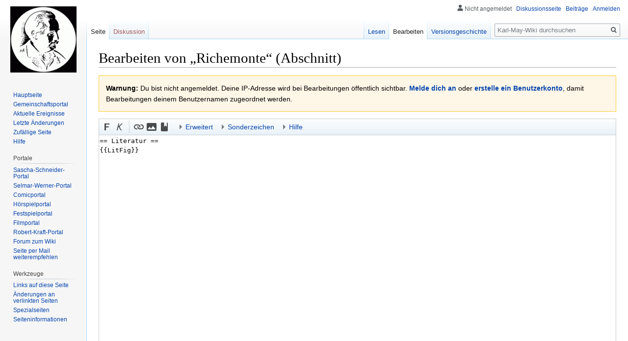

--- FILE ---
content_type: text/html; charset=UTF-8
request_url: https://karl-may-wiki.de/index.php?title=Richemonte&action=edit&section=1
body_size: 6803
content:
<!DOCTYPE html>
<html class="client-nojs" lang="de" dir="ltr">
<head>
<meta charset="UTF-8"/>
<title>Bearbeiten von „Richemonte“ (Abschnitt) – Karl-May-Wiki</title>
<script>document.documentElement.className="client-js";RLCONF={"wgCanonicalNamespace":"","wgCanonicalSpecialPageName":!1,"wgNamespaceNumber":0,"wgPageName":"Richemonte","wgTitle":"Richemonte","wgCurRevisionId":148872,"wgRevisionId":0,"wgArticleId":6628,"wgIsArticle":!1,"wgIsRedirect":!1,"wgAction":"edit","wgUserName":null,"wgUserGroups":["*"],"wgCategories":[],"wgBreakFrames":!0,"wgPageContentLanguage":"de","wgPageContentModel":"wikitext","wgSeparatorTransformTable":[",\t.",".\t,"],"wgDigitTransformTable":["",""],"wgDefaultDateFormat":"dmy","wgMonthNames":["","Januar","Februar","März","April","Mai","Juni","Juli","August","September","Oktober","November","Dezember"],"wgMonthNamesShort":["","Jan.","Feb.","Mär.","Apr.","Mai","Jun.","Jul.","Aug.","Sep.","Okt.","Nov.","Dez."],"wgRelevantPageName":"Richemonte","wgRelevantArticleId":6628,"wgRequestId":"aXh3lHaJ_Hhr21gqcYfrWAAAAE0","wgCSPNonce":!1,"wgIsProbablyEditable":!0,"wgRelevantPageIsProbablyEditable":!0,"wgRestrictionEdit":[
],"wgRestrictionMove":[],"wgEditMessage":"editingsection","wgAjaxEditStash":!0,"wgEditSubmitButtonLabelPublish":!1};RLSTATE={"site.styles":"ready","noscript":"ready","user.styles":"ready","user":"ready","user.options":"loading","user.tokens":"loading","ext.wikiEditor.styles":"ready","mediawiki.action.edit.styles":"ready","mediawiki.editfont.styles":"ready","oojs-ui-core.styles":"ready","oojs-ui.styles.indicators":"ready","mediawiki.widgets.styles":"ready","oojs-ui-core.icons":"ready","mediawiki.legacy.shared":"ready","mediawiki.legacy.commonPrint":"ready","mediawiki.skinning.interface":"ready","skins.vector.styles":"ready"};RLPAGEMODULES=["ext.wikiEditor","mediawiki.action.edit","mediawiki.action.edit.editWarning","mediawiki.action.edit.collapsibleFooter","site","mediawiki.page.startup","mediawiki.page.ready","mediawiki.searchSuggest","skins.vector.js"];</script>
<script>(RLQ=window.RLQ||[]).push(function(){mw.loader.implement("user.options@1wzrr",function($,jQuery,require,module){/*@nomin*/mw.user.options.set({"variant":"de"});
});mw.loader.implement("user.tokens@tffin",function($,jQuery,require,module){/*@nomin*/mw.user.tokens.set({"editToken":"+\\","patrolToken":"+\\","watchToken":"+\\","csrfToken":"+\\"});
});});</script>
<link rel="stylesheet" href="/load.php?lang=de&amp;modules=ext.wikiEditor.styles&amp;only=styles&amp;skin=vector"/>
<link rel="stylesheet" href="/load.php?lang=de&amp;modules=mediawiki.action.edit.styles%7Cmediawiki.editfont.styles%7Cmediawiki.legacy.commonPrint%2Cshared%7Cmediawiki.skinning.interface%7Cmediawiki.widgets.styles%7Coojs-ui-core.icons%2Cstyles%7Coojs-ui.styles.indicators%7Cskins.vector.styles&amp;only=styles&amp;skin=vector"/>
<script async="" src="/load.php?lang=de&amp;modules=startup&amp;only=scripts&amp;raw=1&amp;skin=vector"></script>
<meta name="generator" content="MediaWiki 1.34.0"/>
<meta name="robots" content="noindex,nofollow"/>
<link rel="alternate" type="application/x-wiki" title="Bearbeiten" href="/index.php?title=Richemonte&amp;action=edit"/>
<link rel="edit" title="Bearbeiten" href="/index.php?title=Richemonte&amp;action=edit"/>
<link rel="shortcut icon" href="/favicon.ico"/>
<link rel="search" type="application/opensearchdescription+xml" href="/opensearch_desc.php" title="Karl-May-Wiki (de)"/>
<link rel="EditURI" type="application/rsd+xml" href="https://www.karl-may-wiki.de/api.php?action=rsd"/>
<link rel="license" href="http://www.gnu.org/copyleft/fdl.html"/>
<link rel="alternate" type="application/atom+xml" title="Atom-Feed für „Karl-May-Wiki“" href="/index.php?title=Spezial:Letzte_%C3%84nderungen&amp;feed=atom"/>
<script src="https://www.google.com/recaptcha/api.js?hl=de" async defer></script>
<!--[if lt IE 9]><script src="/resources/lib/html5shiv/html5shiv.js"></script><![endif]-->
</head>
<body class="mediawiki ltr sitedir-ltr capitalize-all-nouns mw-hide-empty-elt ns-0 ns-subject mw-editable page-Richemonte rootpage-Richemonte skin-vector action-edit">
<div id="mw-page-base" class="noprint"></div>
<div id="mw-head-base" class="noprint"></div>
<div id="content" class="mw-body" role="main">
	<a id="top"></a>
	
	<div class="mw-indicators mw-body-content">
</div>

	<h1 id="firstHeading" class="firstHeading" lang="de">Bearbeiten von „Richemonte“ (Abschnitt)</h1>
	
	<div id="bodyContent" class="mw-body-content">
		
		<div id="contentSub"></div>
		
		
		
		<div id="jump-to-nav"></div>
		<a class="mw-jump-link" href="#mw-head">Zur Navigation springen</a>
		<a class="mw-jump-link" href="#p-search">Zur Suche springen</a>
		<div id="mw-content-text"><div id="mw-anon-edit-warning" class="warningbox">
<p><strong>Warnung:</strong> Du bist nicht angemeldet. Deine IP-Adresse wird bei Bearbeitungen öffentlich sichtbar. <strong><a rel="nofollow" class="external text" href="https://www.karl-may-wiki.de/index.php?title=Spezial:Anmelden&amp;returnto=Richemonte&amp;returntoquery=action%3Dedit%26section%3D1">Melde dich an</a></strong> oder <strong><a rel="nofollow" class="external text" href="https://www.karl-may-wiki.de/index.php?title=Spezial:Benutzerkonto_anlegen&amp;returnto=Richemonte&amp;returntoquery=action%3Dedit%26section%3D1">erstelle ein Benutzerkonto</a></strong>, damit Bearbeitungen deinem Benutzernamen zugeordnet werden.
</p>
</div><div id="wikiPreview" class="ontop" style="display: none;"><div lang="de" dir="ltr" class="mw-content-ltr"></div></div><form class="mw-editform" id="editform" name="editform" method="post" action="/index.php?title=Richemonte&amp;action=submit" enctype="multipart/form-data"><input type="hidden" value="ℳ𝒲♥𝓊𝓃𝒾𝒸ℴ𝒹ℯ" name="wpUnicodeCheck"/><div id="antispam-container" style="display: none;"><label for="wpAntispam">Spamschutzprüfung.
Hier <strong>nichts</strong> eintragen!</label><input type="text" name="wpAntispam" id="wpAntispam" value="" /></div><input type="hidden" name="editingStatsId" id="editingStatsId" value="8db42ebb42ba5a07ae49bc5051b17517" /><input type="hidden" value="1" name="wpSection"/><input type="hidden" value="20260127083012" name="wpStarttime"/><input type="hidden" value="20130430202655" name="wpEdittime"/><input type="hidden" value="148872" name="editRevId"/><input id="wpScrolltop" type="hidden" name="wpScrolltop"/><input type="hidden" value="36d6aec827a230db8897ef1971719755" name="wpAutoSummary"/><input type="hidden" value="0" name="oldid"/><input type="hidden" value="148872" name="parentRevId"/><input type="hidden" value="text/x-wiki" name="format"/><input type="hidden" value="wikitext" name="model"/><textarea tabindex="1" accesskey="," id="wpTextbox1" cols="80" rows="25" style="" class="mw-editfont-monospace" lang="de" dir="ltr" name="wpTextbox1">== Literatur ==
{{LitFig}}
</textarea><div class='editOptions'>
<div id='wpSummaryLabel' class='mw-summary oo-ui-layout oo-ui-labelElement oo-ui-fieldLayout oo-ui-fieldLayout-align-top'><div class='oo-ui-fieldLayout-body'><span class='oo-ui-fieldLayout-header'><label for='wpSummary' class='oo-ui-labelElement-label'>Zusammenfassung:</label></span><div class='oo-ui-fieldLayout-field'><div id='wpSummaryWidget' aria-disabled='false' class='oo-ui-widget oo-ui-widget-enabled oo-ui-inputWidget oo-ui-textInputWidget oo-ui-textInputWidget-type-text oo-ui-textInputWidget-php' data-ooui='{"_":"OO.ui.TextInputWidget","maxLength":500,"name":"wpSummary","value":"\/* Literatur *\/ ","inputId":"wpSummary","tabIndex":1,"title":"Gib eine kurze Zusammenfassung ein.","accessKey":"b"}'><input type='text' tabindex='1' aria-disabled='false' title='Gib eine kurze Zusammenfassung ein. [b]' accesskey='b' name='wpSummary' value='/* Literatur */ ' id='wpSummary' maxlength='500' spellcheck='true' class='oo-ui-inputWidget-input' /><span class='oo-ui-iconElement-icon oo-ui-iconElement-noIcon'></span><span class='oo-ui-indicatorElement-indicator oo-ui-indicatorElement-noIndicator'></span></div></div></div></div><div class='editCheckboxes'><div class='oo-ui-layout oo-ui-horizontalLayout'></div></div>
<div id="editpage-copywarn">
<p><b>Bitte kopiere keine Webseiten, die nicht deine eigenen sind, benutze keine urheberrechtlich geschützten Werke ohne Erlaubnis des Urhebers!</b><br />
Du gibst uns hiermit deine Zusage, dass du den Text <b>selbst verfasst</b> hast, dass der Text Allgemeingut <b>(public domain)</b> ist, oder dass der <b>Urheber</b> seine <b>Zustimmung</b> gegeben hat. Falls dieser Text bereits woanders veröffentlicht wurde, weise bitte auf der Diskussionsseite darauf hin.
<i>Bitte beachte, dass alle Karl-May-Wiki-Beiträge automatisch unter der „GNU Free Documentation License 1.2“ stehen (siehe <a href="/index.php/Karl-May-Wiki:Urheberrechte" class="mw-redirect" title="Karl-May-Wiki:Urheberrechte">Karl-May-Wiki:Urheberrechte</a> für Einzelheiten). Falls du nicht möchtest, dass deine Arbeit hier von anderen verändert und verbreitet wird, dann klicke nicht auf „Seite speichern“.</i>
</p>
</div><div class='editButtons'>
<p>Um das Wiki vor automatisiertem Bearbeitungsspam zu schützen, bitten wir dich, das folgende CAPTCHA zu lösen:
</p><div class="g-recaptcha" data-sitekey="6Lfd8lsUAAAAAEBozkFnfESPBPsUB6HygExEAdmG"></div><noscript>
  <div>
    <div style="width: 302px; height: 422px; position: relative;">
      <div style="width: 302px; height: 422px; position: absolute;">
        <iframe src="https://www.google.com/recaptcha/api/fallback?k=6Lfd8lsUAAAAAEBozkFnfESPBPsUB6HygExEAdmG&hl=de"
                frameborder="0" scrolling="no"
                style="width: 302px; height:422px; border-style: none;">
        </iframe>
      </div>
    </div>
    <div style="width: 300px; height: 60px; border-style: none;
                bottom: 12px; left: 25px; margin: 0px; padding: 0px; right: 25px;
                background: #f9f9f9; border: 1px solid #c1c1c1; border-radius: 3px;">
      <textarea id="g-recaptcha-response" name="g-recaptcha-response"
                class="g-recaptcha-response"
                style="width: 250px; height: 40px; border: 1px solid #c1c1c1;
                       margin: 10px 25px; padding: 0px; resize: none;" >
      </textarea>
    </div>
  </div>
</noscript><span id='wpSaveWidget' aria-disabled='false' class='oo-ui-widget oo-ui-widget-enabled oo-ui-inputWidget oo-ui-buttonElement oo-ui-buttonElement-framed oo-ui-labelElement oo-ui-flaggedElement-progressive oo-ui-flaggedElement-primary oo-ui-buttonInputWidget' data-ooui='{"_":"OO.ui.ButtonInputWidget","useInputTag":true,"type":"submit","name":"wpSave","inputId":"wpSave","tabIndex":3,"title":"\u00c4nderungen speichern","accessKey":"s","label":"\u00c4nderungen speichern","flags":["progressive","primary"]}'><input type='submit' tabindex='3' aria-disabled='false' title='Änderungen speichern [s]' accesskey='s' name='wpSave' id='wpSave' value='Änderungen speichern' class='oo-ui-inputWidget-input oo-ui-buttonElement-button' /></span>
<span id='wpPreviewWidget' aria-disabled='false' class='oo-ui-widget oo-ui-widget-enabled oo-ui-inputWidget oo-ui-buttonElement oo-ui-buttonElement-framed oo-ui-labelElement oo-ui-buttonInputWidget' data-ooui='{"_":"OO.ui.ButtonInputWidget","useInputTag":true,"type":"submit","name":"wpPreview","inputId":"wpPreview","tabIndex":4,"title":"Vorschau der \u00c4nderungen an dieser Seite. Bitte vor dem Speichern benutzen!","accessKey":"p","label":"Vorschau zeigen"}'><input type='submit' tabindex='4' aria-disabled='false' title='Vorschau der Änderungen an dieser Seite. Bitte vor dem Speichern benutzen! [p]' accesskey='p' name='wpPreview' id='wpPreview' value='Vorschau zeigen' class='oo-ui-inputWidget-input oo-ui-buttonElement-button' /></span>
<span id='wpDiffWidget' aria-disabled='false' class='oo-ui-widget oo-ui-widget-enabled oo-ui-inputWidget oo-ui-buttonElement oo-ui-buttonElement-framed oo-ui-labelElement oo-ui-buttonInputWidget' data-ooui='{"_":"OO.ui.ButtonInputWidget","useInputTag":true,"type":"submit","name":"wpDiff","inputId":"wpDiff","tabIndex":5,"title":"\u00c4nderungen am Text zeigen","accessKey":"v","label":"\u00c4nderungen zeigen"}'><input type='submit' tabindex='5' aria-disabled='false' title='Änderungen am Text zeigen [v]' accesskey='v' name='wpDiff' id='wpDiff' value='Änderungen zeigen' class='oo-ui-inputWidget-input oo-ui-buttonElement-button' /></span>
	<span class='cancelLink'><span id='mw-editform-cancel' aria-disabled='false' class='oo-ui-widget oo-ui-widget-enabled oo-ui-buttonElement oo-ui-buttonElement-frameless oo-ui-labelElement oo-ui-flaggedElement-destructive oo-ui-buttonWidget' data-ooui='{"_":"OO.ui.ButtonWidget","href":"\/index.php\/Richemonte","framed":false,"label":{"html":"Abbrechen"},"flags":["destructive"]}'><a role='button' tabindex='0' aria-disabled='false' href='/index.php/Richemonte' rel='nofollow' class='oo-ui-buttonElement-button'><span class='oo-ui-iconElement-icon oo-ui-iconElement-noIcon oo-ui-image-destructive'></span><span class='oo-ui-labelElement-label'>Abbrechen</span><span class='oo-ui-indicatorElement-indicator oo-ui-indicatorElement-noIndicator oo-ui-image-destructive'></span></a></span></span>
	<span class='editHelp'><a target="helpwindow" href="https://www.mediawiki.org/wiki/Special:MyLanguage/Help:Editing_pages">Bearbeitungshilfe</a> (wird in einem neuen Fenster geöffnet)</span>
</div><!-- editButtons -->
</div><!-- editOptions -->

<input type="hidden" value="+\" name="wpEditToken"/>
<div class="mw-editTools"></div>
<div class="templatesUsed"></div><div class="hiddencats"></div><div class="limitreport"></div><input id="mw-edit-mode" type="hidden" value="text" name="mode"/><input type="hidden" value="1" name="wpUltimateParam"/>
</form>
</div>
		
		<div class="printfooter">Abgerufen von „<a dir="ltr" href="https://www.karl-may-wiki.de/index.php/Richemonte">https://www.karl-may-wiki.de/index.php/Richemonte</a>“</div>
		
		<div id="catlinks" class="catlinks catlinks-allhidden" data-mw="interface"></div>
		<div class="visualClear"></div>
		
	</div>
</div>


		<div id="mw-navigation">
			<h2>Navigationsmenü</h2>
			<div id="mw-head">
									<div id="p-personal" role="navigation" aria-labelledby="p-personal-label">
						<h3 id="p-personal-label">Meine Werkzeuge</h3>
						<ul>
							<li id="pt-anonuserpage">Nicht angemeldet</li><li id="pt-anontalk"><a href="/index.php/Spezial:Meine_Diskussionsseite" title="Diskussion über Änderungen von dieser IP-Adresse [n]" accesskey="n">Diskussionsseite</a></li><li id="pt-anoncontribs"><a href="/index.php/Spezial:Meine_Beitr%C3%A4ge" title="Eine Liste der Bearbeitungen, die von dieser IP-Adresse gemacht wurden [y]" accesskey="y">Beiträge</a></li><li id="pt-login"><a href="/index.php?title=Spezial:Anmelden&amp;returnto=Richemonte&amp;returntoquery=action%3Dedit%26section%3D1" title="Sich anzumelden wird gerne gesehen, ist jedoch nicht zwingend erforderlich. [o]" accesskey="o">Anmelden</a></li>						</ul>
					</div>
									<div id="left-navigation">
										<div id="p-namespaces" role="navigation" class="vectorTabs" aria-labelledby="p-namespaces-label">
						<h3 id="p-namespaces-label">Namensräume</h3>
						<ul>
							<li id="ca-nstab-main" class="selected"><span><a href="/index.php/Richemonte" title="Seiteninhalt anzeigen [c]" accesskey="c">Seite</a></span></li><li id="ca-talk" class="new"><span><a href="/index.php?title=Diskussion:Richemonte&amp;action=edit&amp;redlink=1" rel="discussion" title="Diskussion zum Seiteninhalt (Seite nicht vorhanden) [t]" accesskey="t">Diskussion</a></span></li>						</ul>
					</div>
										<div id="p-variants" role="navigation" class="vectorMenu emptyPortlet" aria-labelledby="p-variants-label">
												<input type="checkbox" class="vectorMenuCheckbox" aria-labelledby="p-variants-label" />
						<h3 id="p-variants-label">
							<span>Varianten</span>
						</h3>
						<ul class="menu">
													</ul>
					</div>
									</div>
				<div id="right-navigation">
										<div id="p-views" role="navigation" class="vectorTabs" aria-labelledby="p-views-label">
						<h3 id="p-views-label">Ansichten</h3>
						<ul>
							<li id="ca-view" class="collapsible"><span><a href="/index.php/Richemonte">Lesen</a></span></li><li id="ca-edit" class="collapsible selected"><span><a href="/index.php?title=Richemonte&amp;action=edit" title="Diese Seite bearbeiten">Bearbeiten</a></span></li><li id="ca-history" class="collapsible"><span><a href="/index.php?title=Richemonte&amp;action=history" title="Frühere Versionen dieser Seite [h]" accesskey="h">Versionsgeschichte</a></span></li>						</ul>
					</div>
										<div id="p-cactions" role="navigation" class="vectorMenu emptyPortlet" aria-labelledby="p-cactions-label">
						<input type="checkbox" class="vectorMenuCheckbox" aria-labelledby="p-cactions-label" />
						<h3 id="p-cactions-label"><span>Mehr</span></h3>
						<ul class="menu">
													</ul>
					</div>
										<div id="p-search" role="search">
						<h3>
							<label for="searchInput">Suche</label>
						</h3>
						<form action="/index.php" id="searchform">
							<div id="simpleSearch">
								<input type="search" name="search" placeholder="Karl-May-Wiki durchsuchen" title="Karl-May-Wiki durchsuchen [f]" accesskey="f" id="searchInput"/><input type="hidden" value="Spezial:Suche" name="title"/><input type="submit" name="fulltext" value="Suchen" title="Suche nach Seiten, die diesen Text enthalten" id="mw-searchButton" class="searchButton mw-fallbackSearchButton"/><input type="submit" name="go" value="Seite" title="Gehe direkt zu der Seite mit genau diesem Namen, falls sie vorhanden ist." id="searchButton" class="searchButton"/>							</div>
						</form>
					</div>
									</div>
			</div>
			<div id="mw-panel">
				<div id="p-logo" role="banner"><a class="mw-wiki-logo" href="/index.php/Hauptseite" title="Hauptseite"></a></div>
						<div class="portal" role="navigation" id="p-navigation" aria-labelledby="p-navigation-label">
			<h3 id="p-navigation-label">Navigation</h3>
			<div class="body">
								<ul>
					<li id="n-mainpage-description"><a href="/index.php/Hauptseite" title="Hauptseite besuchen [z]" accesskey="z">Hauptseite</a></li><li id="n-portal"><a href="/index.php/Karl-May-Wiki:Gemeinschaftsportal" title="Über das Projekt, was du tun kannst, wo was zu finden ist">Gemeinschafts­portal</a></li><li id="n-currentevents"><a href="/index.php/Karl-May-Wiki:Aktuelle_Ereignisse" title="Hintergrundinformationen zu aktuellen Ereignissen">Aktuelle Ereignisse</a></li><li id="n-recentchanges"><a href="/index.php/Spezial:Letzte_%C3%84nderungen" title="Liste der letzten Änderungen in diesem Wiki [r]" accesskey="r">Letzte Änderungen</a></li><li id="n-randompage"><a href="/index.php/Spezial:Zuf%C3%A4llige_Seite" title="Zufällige Seite aufrufen [x]" accesskey="x">Zufällige Seite</a></li><li id="n-help"><a href="https://www.mediawiki.org/wiki/Special:MyLanguage/Help:Contents" title="Hilfeseite anzeigen">Hilfe</a></li>				</ul>
							</div>
		</div>
			<div class="portal" role="navigation" id="p-Portale" aria-labelledby="p-Portale-label">
			<h3 id="p-Portale-label">Portale</h3>
			<div class="body">
								<ul>
					<li id="n-Sascha-Schneider-Portal"><a href="/index.php/Portal:Sascha_Schneider">Sascha-Schneider-Portal</a></li><li id="n-Selmar-Werner-Portal"><a href="/index.php/Portal:Selmar_Werner">Selmar-Werner-Portal</a></li><li id="n-Comicportal"><a href="/index.php/Portal:Comics">Comicportal</a></li><li id="n-H.C3.B6rspielportal"><a href="/index.php/Portal:H%C3%B6rspiele">Hörspielportal</a></li><li id="n-Festspielportal"><a href="/index.php/Portal:Festspiele">Festspielportal</a></li><li id="n-Filmportal"><a href="/index.php/Portal:Karl-May-Filme">Filmportal</a></li><li id="n-Robert-Kraft-Portal"><a href="/index.php/Portal:Robert_Kraft">Robert-Kraft-Portal</a></li><li id="n-Forum-zum-Wiki"><a href="http://karl-may-foren.de/index.php?21" rel="nofollow">Forum zum Wiki</a></li><li id="n-Seite-per-Mail-weiterempfehlen"><a href="mailto:?subject=Seiten-Empfehlung Richemonte des Karl-May-Wikis&amp;body=Hallo,%0a%0asiehe https://www.karl-may-wiki.de/index.php/Richemonte%0a%0aGrüße" rel="nofollow">Seite per Mail weiterempfehlen</a></li>				</ul>
							</div>
		</div>
			<div class="portal" role="navigation" id="p-tb" aria-labelledby="p-tb-label">
			<h3 id="p-tb-label">Werkzeuge</h3>
			<div class="body">
								<ul>
					<li id="t-whatlinkshere"><a href="/index.php/Spezial:Linkliste/Richemonte" title="Liste aller Seiten, die hierher verlinken [j]" accesskey="j">Links auf diese Seite</a></li><li id="t-recentchangeslinked"><a href="/index.php/Spezial:%C3%84nderungen_an_verlinkten_Seiten/Richemonte" rel="nofollow" title="Letzte Änderungen an Seiten, die von hier verlinkt sind [k]" accesskey="k">Änderungen an verlinkten Seiten</a></li><li id="t-specialpages"><a href="/index.php/Spezial:Spezialseiten" title="Liste aller Spezialseiten [q]" accesskey="q">Spezialseiten</a></li><li id="t-info"><a href="/index.php?title=Richemonte&amp;action=info" title="Weitere Informationen über diese Seite">Seiten­informationen</a></li>				</ul>
							</div>
		</div>
				</div>
		</div>
				<div id="footer" role="contentinfo">
						<ul id="footer-places">
								<li id="footer-places-privacy"><a href="/index.php/Karl-May-Wiki:Datenschutz" title="Karl-May-Wiki:Datenschutz">Datenschutz</a></li>
								<li id="footer-places-about"><a href="/index.php/Karl-May-Wiki:%C3%9Cber_Karl-May-Wiki" class="mw-redirect" title="Karl-May-Wiki:Über Karl-May-Wiki">Über Karl-May-Wiki</a></li>
								<li id="footer-places-disclaimer"><a href="/index.php/Karl-May-Wiki:Impressum" title="Karl-May-Wiki:Impressum">Haftungsausschluss</a></li>
							</ul>
										<ul id="footer-icons" class="noprint">
										<li id="footer-copyrightico">
						<a href="http://www.gnu.org/copyleft/fdl.html"><img src="/resources/assets/licenses/gnu-fdl.png" alt="GNU Free Documentation License 1.2" width="88" height="31"/></a>					</li>
										<li id="footer-poweredbyico">
						<a href="https://www.mediawiki.org/"><img src="/resources/assets/poweredby_mediawiki_88x31.png" alt="Powered by MediaWiki" srcset="/resources/assets/poweredby_mediawiki_132x47.png 1.5x, /resources/assets/poweredby_mediawiki_176x62.png 2x" width="88" height="31"/></a>					</li>
									</ul>
						<div style="clear: both;"></div>
		</div>
		

<script>(RLQ=window.RLQ||[]).push(function(){mw.config.set({"wgBackendResponseTime":552});});</script>
</body>
</html>


--- FILE ---
content_type: text/html; charset=utf-8
request_url: https://www.google.com/recaptcha/api2/anchor?ar=1&k=6Lfd8lsUAAAAAEBozkFnfESPBPsUB6HygExEAdmG&co=aHR0cHM6Ly9rYXJsLW1heS13aWtpLmRlOjQ0Mw..&hl=de&v=N67nZn4AqZkNcbeMu4prBgzg&size=normal&anchor-ms=20000&execute-ms=30000&cb=43ddkusyc5ud
body_size: 49469
content:
<!DOCTYPE HTML><html dir="ltr" lang="de"><head><meta http-equiv="Content-Type" content="text/html; charset=UTF-8">
<meta http-equiv="X-UA-Compatible" content="IE=edge">
<title>reCAPTCHA</title>
<style type="text/css">
/* cyrillic-ext */
@font-face {
  font-family: 'Roboto';
  font-style: normal;
  font-weight: 400;
  font-stretch: 100%;
  src: url(//fonts.gstatic.com/s/roboto/v48/KFO7CnqEu92Fr1ME7kSn66aGLdTylUAMa3GUBHMdazTgWw.woff2) format('woff2');
  unicode-range: U+0460-052F, U+1C80-1C8A, U+20B4, U+2DE0-2DFF, U+A640-A69F, U+FE2E-FE2F;
}
/* cyrillic */
@font-face {
  font-family: 'Roboto';
  font-style: normal;
  font-weight: 400;
  font-stretch: 100%;
  src: url(//fonts.gstatic.com/s/roboto/v48/KFO7CnqEu92Fr1ME7kSn66aGLdTylUAMa3iUBHMdazTgWw.woff2) format('woff2');
  unicode-range: U+0301, U+0400-045F, U+0490-0491, U+04B0-04B1, U+2116;
}
/* greek-ext */
@font-face {
  font-family: 'Roboto';
  font-style: normal;
  font-weight: 400;
  font-stretch: 100%;
  src: url(//fonts.gstatic.com/s/roboto/v48/KFO7CnqEu92Fr1ME7kSn66aGLdTylUAMa3CUBHMdazTgWw.woff2) format('woff2');
  unicode-range: U+1F00-1FFF;
}
/* greek */
@font-face {
  font-family: 'Roboto';
  font-style: normal;
  font-weight: 400;
  font-stretch: 100%;
  src: url(//fonts.gstatic.com/s/roboto/v48/KFO7CnqEu92Fr1ME7kSn66aGLdTylUAMa3-UBHMdazTgWw.woff2) format('woff2');
  unicode-range: U+0370-0377, U+037A-037F, U+0384-038A, U+038C, U+038E-03A1, U+03A3-03FF;
}
/* math */
@font-face {
  font-family: 'Roboto';
  font-style: normal;
  font-weight: 400;
  font-stretch: 100%;
  src: url(//fonts.gstatic.com/s/roboto/v48/KFO7CnqEu92Fr1ME7kSn66aGLdTylUAMawCUBHMdazTgWw.woff2) format('woff2');
  unicode-range: U+0302-0303, U+0305, U+0307-0308, U+0310, U+0312, U+0315, U+031A, U+0326-0327, U+032C, U+032F-0330, U+0332-0333, U+0338, U+033A, U+0346, U+034D, U+0391-03A1, U+03A3-03A9, U+03B1-03C9, U+03D1, U+03D5-03D6, U+03F0-03F1, U+03F4-03F5, U+2016-2017, U+2034-2038, U+203C, U+2040, U+2043, U+2047, U+2050, U+2057, U+205F, U+2070-2071, U+2074-208E, U+2090-209C, U+20D0-20DC, U+20E1, U+20E5-20EF, U+2100-2112, U+2114-2115, U+2117-2121, U+2123-214F, U+2190, U+2192, U+2194-21AE, U+21B0-21E5, U+21F1-21F2, U+21F4-2211, U+2213-2214, U+2216-22FF, U+2308-230B, U+2310, U+2319, U+231C-2321, U+2336-237A, U+237C, U+2395, U+239B-23B7, U+23D0, U+23DC-23E1, U+2474-2475, U+25AF, U+25B3, U+25B7, U+25BD, U+25C1, U+25CA, U+25CC, U+25FB, U+266D-266F, U+27C0-27FF, U+2900-2AFF, U+2B0E-2B11, U+2B30-2B4C, U+2BFE, U+3030, U+FF5B, U+FF5D, U+1D400-1D7FF, U+1EE00-1EEFF;
}
/* symbols */
@font-face {
  font-family: 'Roboto';
  font-style: normal;
  font-weight: 400;
  font-stretch: 100%;
  src: url(//fonts.gstatic.com/s/roboto/v48/KFO7CnqEu92Fr1ME7kSn66aGLdTylUAMaxKUBHMdazTgWw.woff2) format('woff2');
  unicode-range: U+0001-000C, U+000E-001F, U+007F-009F, U+20DD-20E0, U+20E2-20E4, U+2150-218F, U+2190, U+2192, U+2194-2199, U+21AF, U+21E6-21F0, U+21F3, U+2218-2219, U+2299, U+22C4-22C6, U+2300-243F, U+2440-244A, U+2460-24FF, U+25A0-27BF, U+2800-28FF, U+2921-2922, U+2981, U+29BF, U+29EB, U+2B00-2BFF, U+4DC0-4DFF, U+FFF9-FFFB, U+10140-1018E, U+10190-1019C, U+101A0, U+101D0-101FD, U+102E0-102FB, U+10E60-10E7E, U+1D2C0-1D2D3, U+1D2E0-1D37F, U+1F000-1F0FF, U+1F100-1F1AD, U+1F1E6-1F1FF, U+1F30D-1F30F, U+1F315, U+1F31C, U+1F31E, U+1F320-1F32C, U+1F336, U+1F378, U+1F37D, U+1F382, U+1F393-1F39F, U+1F3A7-1F3A8, U+1F3AC-1F3AF, U+1F3C2, U+1F3C4-1F3C6, U+1F3CA-1F3CE, U+1F3D4-1F3E0, U+1F3ED, U+1F3F1-1F3F3, U+1F3F5-1F3F7, U+1F408, U+1F415, U+1F41F, U+1F426, U+1F43F, U+1F441-1F442, U+1F444, U+1F446-1F449, U+1F44C-1F44E, U+1F453, U+1F46A, U+1F47D, U+1F4A3, U+1F4B0, U+1F4B3, U+1F4B9, U+1F4BB, U+1F4BF, U+1F4C8-1F4CB, U+1F4D6, U+1F4DA, U+1F4DF, U+1F4E3-1F4E6, U+1F4EA-1F4ED, U+1F4F7, U+1F4F9-1F4FB, U+1F4FD-1F4FE, U+1F503, U+1F507-1F50B, U+1F50D, U+1F512-1F513, U+1F53E-1F54A, U+1F54F-1F5FA, U+1F610, U+1F650-1F67F, U+1F687, U+1F68D, U+1F691, U+1F694, U+1F698, U+1F6AD, U+1F6B2, U+1F6B9-1F6BA, U+1F6BC, U+1F6C6-1F6CF, U+1F6D3-1F6D7, U+1F6E0-1F6EA, U+1F6F0-1F6F3, U+1F6F7-1F6FC, U+1F700-1F7FF, U+1F800-1F80B, U+1F810-1F847, U+1F850-1F859, U+1F860-1F887, U+1F890-1F8AD, U+1F8B0-1F8BB, U+1F8C0-1F8C1, U+1F900-1F90B, U+1F93B, U+1F946, U+1F984, U+1F996, U+1F9E9, U+1FA00-1FA6F, U+1FA70-1FA7C, U+1FA80-1FA89, U+1FA8F-1FAC6, U+1FACE-1FADC, U+1FADF-1FAE9, U+1FAF0-1FAF8, U+1FB00-1FBFF;
}
/* vietnamese */
@font-face {
  font-family: 'Roboto';
  font-style: normal;
  font-weight: 400;
  font-stretch: 100%;
  src: url(//fonts.gstatic.com/s/roboto/v48/KFO7CnqEu92Fr1ME7kSn66aGLdTylUAMa3OUBHMdazTgWw.woff2) format('woff2');
  unicode-range: U+0102-0103, U+0110-0111, U+0128-0129, U+0168-0169, U+01A0-01A1, U+01AF-01B0, U+0300-0301, U+0303-0304, U+0308-0309, U+0323, U+0329, U+1EA0-1EF9, U+20AB;
}
/* latin-ext */
@font-face {
  font-family: 'Roboto';
  font-style: normal;
  font-weight: 400;
  font-stretch: 100%;
  src: url(//fonts.gstatic.com/s/roboto/v48/KFO7CnqEu92Fr1ME7kSn66aGLdTylUAMa3KUBHMdazTgWw.woff2) format('woff2');
  unicode-range: U+0100-02BA, U+02BD-02C5, U+02C7-02CC, U+02CE-02D7, U+02DD-02FF, U+0304, U+0308, U+0329, U+1D00-1DBF, U+1E00-1E9F, U+1EF2-1EFF, U+2020, U+20A0-20AB, U+20AD-20C0, U+2113, U+2C60-2C7F, U+A720-A7FF;
}
/* latin */
@font-face {
  font-family: 'Roboto';
  font-style: normal;
  font-weight: 400;
  font-stretch: 100%;
  src: url(//fonts.gstatic.com/s/roboto/v48/KFO7CnqEu92Fr1ME7kSn66aGLdTylUAMa3yUBHMdazQ.woff2) format('woff2');
  unicode-range: U+0000-00FF, U+0131, U+0152-0153, U+02BB-02BC, U+02C6, U+02DA, U+02DC, U+0304, U+0308, U+0329, U+2000-206F, U+20AC, U+2122, U+2191, U+2193, U+2212, U+2215, U+FEFF, U+FFFD;
}
/* cyrillic-ext */
@font-face {
  font-family: 'Roboto';
  font-style: normal;
  font-weight: 500;
  font-stretch: 100%;
  src: url(//fonts.gstatic.com/s/roboto/v48/KFO7CnqEu92Fr1ME7kSn66aGLdTylUAMa3GUBHMdazTgWw.woff2) format('woff2');
  unicode-range: U+0460-052F, U+1C80-1C8A, U+20B4, U+2DE0-2DFF, U+A640-A69F, U+FE2E-FE2F;
}
/* cyrillic */
@font-face {
  font-family: 'Roboto';
  font-style: normal;
  font-weight: 500;
  font-stretch: 100%;
  src: url(//fonts.gstatic.com/s/roboto/v48/KFO7CnqEu92Fr1ME7kSn66aGLdTylUAMa3iUBHMdazTgWw.woff2) format('woff2');
  unicode-range: U+0301, U+0400-045F, U+0490-0491, U+04B0-04B1, U+2116;
}
/* greek-ext */
@font-face {
  font-family: 'Roboto';
  font-style: normal;
  font-weight: 500;
  font-stretch: 100%;
  src: url(//fonts.gstatic.com/s/roboto/v48/KFO7CnqEu92Fr1ME7kSn66aGLdTylUAMa3CUBHMdazTgWw.woff2) format('woff2');
  unicode-range: U+1F00-1FFF;
}
/* greek */
@font-face {
  font-family: 'Roboto';
  font-style: normal;
  font-weight: 500;
  font-stretch: 100%;
  src: url(//fonts.gstatic.com/s/roboto/v48/KFO7CnqEu92Fr1ME7kSn66aGLdTylUAMa3-UBHMdazTgWw.woff2) format('woff2');
  unicode-range: U+0370-0377, U+037A-037F, U+0384-038A, U+038C, U+038E-03A1, U+03A3-03FF;
}
/* math */
@font-face {
  font-family: 'Roboto';
  font-style: normal;
  font-weight: 500;
  font-stretch: 100%;
  src: url(//fonts.gstatic.com/s/roboto/v48/KFO7CnqEu92Fr1ME7kSn66aGLdTylUAMawCUBHMdazTgWw.woff2) format('woff2');
  unicode-range: U+0302-0303, U+0305, U+0307-0308, U+0310, U+0312, U+0315, U+031A, U+0326-0327, U+032C, U+032F-0330, U+0332-0333, U+0338, U+033A, U+0346, U+034D, U+0391-03A1, U+03A3-03A9, U+03B1-03C9, U+03D1, U+03D5-03D6, U+03F0-03F1, U+03F4-03F5, U+2016-2017, U+2034-2038, U+203C, U+2040, U+2043, U+2047, U+2050, U+2057, U+205F, U+2070-2071, U+2074-208E, U+2090-209C, U+20D0-20DC, U+20E1, U+20E5-20EF, U+2100-2112, U+2114-2115, U+2117-2121, U+2123-214F, U+2190, U+2192, U+2194-21AE, U+21B0-21E5, U+21F1-21F2, U+21F4-2211, U+2213-2214, U+2216-22FF, U+2308-230B, U+2310, U+2319, U+231C-2321, U+2336-237A, U+237C, U+2395, U+239B-23B7, U+23D0, U+23DC-23E1, U+2474-2475, U+25AF, U+25B3, U+25B7, U+25BD, U+25C1, U+25CA, U+25CC, U+25FB, U+266D-266F, U+27C0-27FF, U+2900-2AFF, U+2B0E-2B11, U+2B30-2B4C, U+2BFE, U+3030, U+FF5B, U+FF5D, U+1D400-1D7FF, U+1EE00-1EEFF;
}
/* symbols */
@font-face {
  font-family: 'Roboto';
  font-style: normal;
  font-weight: 500;
  font-stretch: 100%;
  src: url(//fonts.gstatic.com/s/roboto/v48/KFO7CnqEu92Fr1ME7kSn66aGLdTylUAMaxKUBHMdazTgWw.woff2) format('woff2');
  unicode-range: U+0001-000C, U+000E-001F, U+007F-009F, U+20DD-20E0, U+20E2-20E4, U+2150-218F, U+2190, U+2192, U+2194-2199, U+21AF, U+21E6-21F0, U+21F3, U+2218-2219, U+2299, U+22C4-22C6, U+2300-243F, U+2440-244A, U+2460-24FF, U+25A0-27BF, U+2800-28FF, U+2921-2922, U+2981, U+29BF, U+29EB, U+2B00-2BFF, U+4DC0-4DFF, U+FFF9-FFFB, U+10140-1018E, U+10190-1019C, U+101A0, U+101D0-101FD, U+102E0-102FB, U+10E60-10E7E, U+1D2C0-1D2D3, U+1D2E0-1D37F, U+1F000-1F0FF, U+1F100-1F1AD, U+1F1E6-1F1FF, U+1F30D-1F30F, U+1F315, U+1F31C, U+1F31E, U+1F320-1F32C, U+1F336, U+1F378, U+1F37D, U+1F382, U+1F393-1F39F, U+1F3A7-1F3A8, U+1F3AC-1F3AF, U+1F3C2, U+1F3C4-1F3C6, U+1F3CA-1F3CE, U+1F3D4-1F3E0, U+1F3ED, U+1F3F1-1F3F3, U+1F3F5-1F3F7, U+1F408, U+1F415, U+1F41F, U+1F426, U+1F43F, U+1F441-1F442, U+1F444, U+1F446-1F449, U+1F44C-1F44E, U+1F453, U+1F46A, U+1F47D, U+1F4A3, U+1F4B0, U+1F4B3, U+1F4B9, U+1F4BB, U+1F4BF, U+1F4C8-1F4CB, U+1F4D6, U+1F4DA, U+1F4DF, U+1F4E3-1F4E6, U+1F4EA-1F4ED, U+1F4F7, U+1F4F9-1F4FB, U+1F4FD-1F4FE, U+1F503, U+1F507-1F50B, U+1F50D, U+1F512-1F513, U+1F53E-1F54A, U+1F54F-1F5FA, U+1F610, U+1F650-1F67F, U+1F687, U+1F68D, U+1F691, U+1F694, U+1F698, U+1F6AD, U+1F6B2, U+1F6B9-1F6BA, U+1F6BC, U+1F6C6-1F6CF, U+1F6D3-1F6D7, U+1F6E0-1F6EA, U+1F6F0-1F6F3, U+1F6F7-1F6FC, U+1F700-1F7FF, U+1F800-1F80B, U+1F810-1F847, U+1F850-1F859, U+1F860-1F887, U+1F890-1F8AD, U+1F8B0-1F8BB, U+1F8C0-1F8C1, U+1F900-1F90B, U+1F93B, U+1F946, U+1F984, U+1F996, U+1F9E9, U+1FA00-1FA6F, U+1FA70-1FA7C, U+1FA80-1FA89, U+1FA8F-1FAC6, U+1FACE-1FADC, U+1FADF-1FAE9, U+1FAF0-1FAF8, U+1FB00-1FBFF;
}
/* vietnamese */
@font-face {
  font-family: 'Roboto';
  font-style: normal;
  font-weight: 500;
  font-stretch: 100%;
  src: url(//fonts.gstatic.com/s/roboto/v48/KFO7CnqEu92Fr1ME7kSn66aGLdTylUAMa3OUBHMdazTgWw.woff2) format('woff2');
  unicode-range: U+0102-0103, U+0110-0111, U+0128-0129, U+0168-0169, U+01A0-01A1, U+01AF-01B0, U+0300-0301, U+0303-0304, U+0308-0309, U+0323, U+0329, U+1EA0-1EF9, U+20AB;
}
/* latin-ext */
@font-face {
  font-family: 'Roboto';
  font-style: normal;
  font-weight: 500;
  font-stretch: 100%;
  src: url(//fonts.gstatic.com/s/roboto/v48/KFO7CnqEu92Fr1ME7kSn66aGLdTylUAMa3KUBHMdazTgWw.woff2) format('woff2');
  unicode-range: U+0100-02BA, U+02BD-02C5, U+02C7-02CC, U+02CE-02D7, U+02DD-02FF, U+0304, U+0308, U+0329, U+1D00-1DBF, U+1E00-1E9F, U+1EF2-1EFF, U+2020, U+20A0-20AB, U+20AD-20C0, U+2113, U+2C60-2C7F, U+A720-A7FF;
}
/* latin */
@font-face {
  font-family: 'Roboto';
  font-style: normal;
  font-weight: 500;
  font-stretch: 100%;
  src: url(//fonts.gstatic.com/s/roboto/v48/KFO7CnqEu92Fr1ME7kSn66aGLdTylUAMa3yUBHMdazQ.woff2) format('woff2');
  unicode-range: U+0000-00FF, U+0131, U+0152-0153, U+02BB-02BC, U+02C6, U+02DA, U+02DC, U+0304, U+0308, U+0329, U+2000-206F, U+20AC, U+2122, U+2191, U+2193, U+2212, U+2215, U+FEFF, U+FFFD;
}
/* cyrillic-ext */
@font-face {
  font-family: 'Roboto';
  font-style: normal;
  font-weight: 900;
  font-stretch: 100%;
  src: url(//fonts.gstatic.com/s/roboto/v48/KFO7CnqEu92Fr1ME7kSn66aGLdTylUAMa3GUBHMdazTgWw.woff2) format('woff2');
  unicode-range: U+0460-052F, U+1C80-1C8A, U+20B4, U+2DE0-2DFF, U+A640-A69F, U+FE2E-FE2F;
}
/* cyrillic */
@font-face {
  font-family: 'Roboto';
  font-style: normal;
  font-weight: 900;
  font-stretch: 100%;
  src: url(//fonts.gstatic.com/s/roboto/v48/KFO7CnqEu92Fr1ME7kSn66aGLdTylUAMa3iUBHMdazTgWw.woff2) format('woff2');
  unicode-range: U+0301, U+0400-045F, U+0490-0491, U+04B0-04B1, U+2116;
}
/* greek-ext */
@font-face {
  font-family: 'Roboto';
  font-style: normal;
  font-weight: 900;
  font-stretch: 100%;
  src: url(//fonts.gstatic.com/s/roboto/v48/KFO7CnqEu92Fr1ME7kSn66aGLdTylUAMa3CUBHMdazTgWw.woff2) format('woff2');
  unicode-range: U+1F00-1FFF;
}
/* greek */
@font-face {
  font-family: 'Roboto';
  font-style: normal;
  font-weight: 900;
  font-stretch: 100%;
  src: url(//fonts.gstatic.com/s/roboto/v48/KFO7CnqEu92Fr1ME7kSn66aGLdTylUAMa3-UBHMdazTgWw.woff2) format('woff2');
  unicode-range: U+0370-0377, U+037A-037F, U+0384-038A, U+038C, U+038E-03A1, U+03A3-03FF;
}
/* math */
@font-face {
  font-family: 'Roboto';
  font-style: normal;
  font-weight: 900;
  font-stretch: 100%;
  src: url(//fonts.gstatic.com/s/roboto/v48/KFO7CnqEu92Fr1ME7kSn66aGLdTylUAMawCUBHMdazTgWw.woff2) format('woff2');
  unicode-range: U+0302-0303, U+0305, U+0307-0308, U+0310, U+0312, U+0315, U+031A, U+0326-0327, U+032C, U+032F-0330, U+0332-0333, U+0338, U+033A, U+0346, U+034D, U+0391-03A1, U+03A3-03A9, U+03B1-03C9, U+03D1, U+03D5-03D6, U+03F0-03F1, U+03F4-03F5, U+2016-2017, U+2034-2038, U+203C, U+2040, U+2043, U+2047, U+2050, U+2057, U+205F, U+2070-2071, U+2074-208E, U+2090-209C, U+20D0-20DC, U+20E1, U+20E5-20EF, U+2100-2112, U+2114-2115, U+2117-2121, U+2123-214F, U+2190, U+2192, U+2194-21AE, U+21B0-21E5, U+21F1-21F2, U+21F4-2211, U+2213-2214, U+2216-22FF, U+2308-230B, U+2310, U+2319, U+231C-2321, U+2336-237A, U+237C, U+2395, U+239B-23B7, U+23D0, U+23DC-23E1, U+2474-2475, U+25AF, U+25B3, U+25B7, U+25BD, U+25C1, U+25CA, U+25CC, U+25FB, U+266D-266F, U+27C0-27FF, U+2900-2AFF, U+2B0E-2B11, U+2B30-2B4C, U+2BFE, U+3030, U+FF5B, U+FF5D, U+1D400-1D7FF, U+1EE00-1EEFF;
}
/* symbols */
@font-face {
  font-family: 'Roboto';
  font-style: normal;
  font-weight: 900;
  font-stretch: 100%;
  src: url(//fonts.gstatic.com/s/roboto/v48/KFO7CnqEu92Fr1ME7kSn66aGLdTylUAMaxKUBHMdazTgWw.woff2) format('woff2');
  unicode-range: U+0001-000C, U+000E-001F, U+007F-009F, U+20DD-20E0, U+20E2-20E4, U+2150-218F, U+2190, U+2192, U+2194-2199, U+21AF, U+21E6-21F0, U+21F3, U+2218-2219, U+2299, U+22C4-22C6, U+2300-243F, U+2440-244A, U+2460-24FF, U+25A0-27BF, U+2800-28FF, U+2921-2922, U+2981, U+29BF, U+29EB, U+2B00-2BFF, U+4DC0-4DFF, U+FFF9-FFFB, U+10140-1018E, U+10190-1019C, U+101A0, U+101D0-101FD, U+102E0-102FB, U+10E60-10E7E, U+1D2C0-1D2D3, U+1D2E0-1D37F, U+1F000-1F0FF, U+1F100-1F1AD, U+1F1E6-1F1FF, U+1F30D-1F30F, U+1F315, U+1F31C, U+1F31E, U+1F320-1F32C, U+1F336, U+1F378, U+1F37D, U+1F382, U+1F393-1F39F, U+1F3A7-1F3A8, U+1F3AC-1F3AF, U+1F3C2, U+1F3C4-1F3C6, U+1F3CA-1F3CE, U+1F3D4-1F3E0, U+1F3ED, U+1F3F1-1F3F3, U+1F3F5-1F3F7, U+1F408, U+1F415, U+1F41F, U+1F426, U+1F43F, U+1F441-1F442, U+1F444, U+1F446-1F449, U+1F44C-1F44E, U+1F453, U+1F46A, U+1F47D, U+1F4A3, U+1F4B0, U+1F4B3, U+1F4B9, U+1F4BB, U+1F4BF, U+1F4C8-1F4CB, U+1F4D6, U+1F4DA, U+1F4DF, U+1F4E3-1F4E6, U+1F4EA-1F4ED, U+1F4F7, U+1F4F9-1F4FB, U+1F4FD-1F4FE, U+1F503, U+1F507-1F50B, U+1F50D, U+1F512-1F513, U+1F53E-1F54A, U+1F54F-1F5FA, U+1F610, U+1F650-1F67F, U+1F687, U+1F68D, U+1F691, U+1F694, U+1F698, U+1F6AD, U+1F6B2, U+1F6B9-1F6BA, U+1F6BC, U+1F6C6-1F6CF, U+1F6D3-1F6D7, U+1F6E0-1F6EA, U+1F6F0-1F6F3, U+1F6F7-1F6FC, U+1F700-1F7FF, U+1F800-1F80B, U+1F810-1F847, U+1F850-1F859, U+1F860-1F887, U+1F890-1F8AD, U+1F8B0-1F8BB, U+1F8C0-1F8C1, U+1F900-1F90B, U+1F93B, U+1F946, U+1F984, U+1F996, U+1F9E9, U+1FA00-1FA6F, U+1FA70-1FA7C, U+1FA80-1FA89, U+1FA8F-1FAC6, U+1FACE-1FADC, U+1FADF-1FAE9, U+1FAF0-1FAF8, U+1FB00-1FBFF;
}
/* vietnamese */
@font-face {
  font-family: 'Roboto';
  font-style: normal;
  font-weight: 900;
  font-stretch: 100%;
  src: url(//fonts.gstatic.com/s/roboto/v48/KFO7CnqEu92Fr1ME7kSn66aGLdTylUAMa3OUBHMdazTgWw.woff2) format('woff2');
  unicode-range: U+0102-0103, U+0110-0111, U+0128-0129, U+0168-0169, U+01A0-01A1, U+01AF-01B0, U+0300-0301, U+0303-0304, U+0308-0309, U+0323, U+0329, U+1EA0-1EF9, U+20AB;
}
/* latin-ext */
@font-face {
  font-family: 'Roboto';
  font-style: normal;
  font-weight: 900;
  font-stretch: 100%;
  src: url(//fonts.gstatic.com/s/roboto/v48/KFO7CnqEu92Fr1ME7kSn66aGLdTylUAMa3KUBHMdazTgWw.woff2) format('woff2');
  unicode-range: U+0100-02BA, U+02BD-02C5, U+02C7-02CC, U+02CE-02D7, U+02DD-02FF, U+0304, U+0308, U+0329, U+1D00-1DBF, U+1E00-1E9F, U+1EF2-1EFF, U+2020, U+20A0-20AB, U+20AD-20C0, U+2113, U+2C60-2C7F, U+A720-A7FF;
}
/* latin */
@font-face {
  font-family: 'Roboto';
  font-style: normal;
  font-weight: 900;
  font-stretch: 100%;
  src: url(//fonts.gstatic.com/s/roboto/v48/KFO7CnqEu92Fr1ME7kSn66aGLdTylUAMa3yUBHMdazQ.woff2) format('woff2');
  unicode-range: U+0000-00FF, U+0131, U+0152-0153, U+02BB-02BC, U+02C6, U+02DA, U+02DC, U+0304, U+0308, U+0329, U+2000-206F, U+20AC, U+2122, U+2191, U+2193, U+2212, U+2215, U+FEFF, U+FFFD;
}

</style>
<link rel="stylesheet" type="text/css" href="https://www.gstatic.com/recaptcha/releases/N67nZn4AqZkNcbeMu4prBgzg/styles__ltr.css">
<script nonce="bUrxUHzc-0KcT4mjieWgrw" type="text/javascript">window['__recaptcha_api'] = 'https://www.google.com/recaptcha/api2/';</script>
<script type="text/javascript" src="https://www.gstatic.com/recaptcha/releases/N67nZn4AqZkNcbeMu4prBgzg/recaptcha__de.js" nonce="bUrxUHzc-0KcT4mjieWgrw">
      
    </script></head>
<body><div id="rc-anchor-alert" class="rc-anchor-alert"></div>
<input type="hidden" id="recaptcha-token" value="[base64]">
<script type="text/javascript" nonce="bUrxUHzc-0KcT4mjieWgrw">
      recaptcha.anchor.Main.init("[\x22ainput\x22,[\x22bgdata\x22,\x22\x22,\[base64]/[base64]/[base64]/[base64]/[base64]/[base64]/KGcoTywyNTMsTy5PKSxVRyhPLEMpKTpnKE8sMjUzLEMpLE8pKSxsKSksTykpfSxieT1mdW5jdGlvbihDLE8sdSxsKXtmb3IobD0odT1SKEMpLDApO08+MDtPLS0pbD1sPDw4fFooQyk7ZyhDLHUsbCl9LFVHPWZ1bmN0aW9uKEMsTyl7Qy5pLmxlbmd0aD4xMDQ/[base64]/[base64]/[base64]/[base64]/[base64]/[base64]/[base64]\\u003d\x22,\[base64]\x22,\x22wq/DgXLDnVbDoD/DmcKpGnPDpSjCnzTDuzlhwq14wrBowqDDmB8JwrjCsXF7w6vDtTbCt1fClCTDusKCw4w9w7bDssKHJxLCvnrDvwlaAkPDtsOBwrjCtsO+B8KNw7wpwobDiRkpw4HCtHV3fMKGw43ClsK6FMOHwpoSwpjDtcOLbcK/wpbCiBrCgMO0FVNrLiFYw7/CjjHCp8Kcwptcw6jDlsKEwpfCksOvw64BDwgbwrgjw61WLCwOZMKGBQzCuD1/DMO4wow8wrJwwq/[base64]/Cq2kmw6EDR0PCgwZeY8Opw74Pw4DDs8K7Pi02LcOnLsOGwr/[base64]/Dhwc2wrUiVRnDscK2fcO3PMODwrR5w5XDuMOhHzd8Y8K4A8OPYsKuAjJgEMK3wrXCmzHDpsOgwq9dPMKlIX4ZO8OSwrLCscOAVsOcw7QvE8Otw6NTZG/[base64]/DoUzCqsKMwpoIQcKSwqFqHHvDgTrDiRhyBcKJw79rcMO2ADk4EQlSEAjCvEdsAcOcQ8OdwpQLBUcsw6s5wqTCg1ViDcOmKMKiVzDDrXEfXMKbw7bCscOuHsO+w7haw4jDjA0aB2UkQsKLDm/CkcOIw78pH8OawoEcBGINw4DDtMOMwqTDt8KJJsKZw7YfZ8KwworDujrCisKsKsK6w6EDw6nDkggmdQfDksKtCX5bKcO4NA1kJjzDiyvDjsOZw7vDhQQiDS4SaD3Dj8OrYMKFTA8ewowgJMO7w4d9OcO/OMOQwoZuMVVfwqLDvcOsSgHDhsKYw7EtwpPDvcKNw6jDlm7Dg8OFwrRqCcK6YXLClcOowp/Dij4hXMO/w6xPwq/DhQU/[base64]/DqMKJSV7DjMKsQ20DXMO/MyhCY8OOMxnCvcKfw6kYw7vCmMKVwpAWwooOwqTDiFnDoUvChsKKGsKsIyzCpMK5IX7CnMKwA8Oow64Sw51qW38zw5wOAQDCucK6w5zDi01nwod8VMK+FsO8FcK6wrs7BnZzw5XDsMKgKMKWw4TCgsO1S2ZWTMKuw7fDgcKEw5nCosKKKV/CscOvw7nChV3DmwLDpDM3eg/DosO+wqIpDsKfw7xwDsOhb8Okw5YRV0PCiSDClGnDtEjDvsOzPiTDvik+w7fDgxTCs8O7Flh7w7rChMOlw7wXw6deGlReViFdBcK9w4taw78+w6TDnQROw5Yrw55LwqU3wqLCpMKxKcOBM09qLcKBwqN8AcOvw5DDn8Kvw7tSBsORw59KAmQcT8OqYm/[base64]/KwAvwoshXgLDvsKITQU7DBY9w6DDnzYRe8Kqw7czw4nCrsOTHRVww4TDliNRw6UTMG/CsGtHH8OHw7pJw6rCl8O8VsOuPwjDi1MjwpPCnMKEPF98w4/CqnMKw4bCvAXDqMKMwqIEJ8OLwo5+W8O2MCzCsG9Wwr4Uw7AKwq7CkxbDr8KMJ0jCnmzCml3DkG3Cqnh2woQXTlDCr0LCpwoPMsKpw5jDt8KZBiLDp0Rcw4vDl8O+wogCM27DhcKHRMKMAcOvwq1+GB/CtsK3TkDDpcKrWXhAS8OTw5HCrz3CrsKnw6/[base64]/Di1TDnwTCpcOvwpXCoyrDhMKIb8Oew4jCsmk3OMK1wq1fbMOOcDVkT8KUw5ktwrZYw5XCiGMYwqbCgW5rVCQHCsKAXTEeDwfDjRhJDAp4IHQ1dD7DswrDnTfChT7CusK2DzLDqw3CsC4ew6XCgh4qwrtsw5nDkF3CtVlUV0PCvWUNwo/CmH/[base64]/[base64]/DqRjDkG84wpPCsRPCmcOuJjlFECvDnEbCglwdG1Ftw6/Cm8KrwoHDv8KHCMOjRiduw7okw4BCw5bDt8KbwplxLcO+cXcHLMK5w45qw7VlTgpzwqEfTsKPwoA4wr7CvMKcw64ewq7Dl8OPYsOiKcKeRcKLw4/Dq8OXwqIaYRdeKHIaT8Kpw4zDiMOzwpPCpsOXw714wpsvL2IdexjCuAdfwpg0EcOgw4LDmhXDnsOHAwfDkMK5wpPCrsKKI8OIwrTDhsOHw4jCllXCokkvwpjCsMOSwrQ+w6BpwqrCicK/w7YUQMK9LsOYRMK6w63DiXMKAGoRw7TCvhdwwp/DtsO2w4d5PsOdw6RXw5PChsKHwoUcw6RnaxtFKMOUwrRBwpg4W1fCjsOaPEZkwqgzKXnDiMOPw6wTIsOdwqvDijYxwrFhwrTCuBbDkTxTw57DhEApAE4yMy1MAsKLwqJSw58UWcOvw7UJwqxIYBjCocKlw5hiw5t5A8OGw77DkCA/wo/DtmDDoBJQPzMEw4oLYMKNOsKiw4chwqsqeMOgw5TChFvCrAvCssOPw7jCtcOKSiTDqHHCsT5Qw7Adw7hjJQw+wq/[base64]/wq/[base64]/[base64]/DpcO/[base64]/EcKnwqrDqBc1dwJmw4zDnMO9wogfw4jDmEbDqhHDvV4AwrbClG/DgQPCjkcZw5JOK2hWwpPDrjDDp8OHw5/[base64]/Ck8O/w4nDhSvCsGLCo8KDQCHDoWDDj3jDtW7DimbDhMKNwrA+TsKff2/[base64]/[base64]/DmGxKwr3CgMKVM8OZAsO8IljDtsO8PcOCwo3ClknCry1/w6HCuMKawp3DhnTDvTvChcOGFcKsRkpWCsOMw67Dh8Kuw4Y8w6TDosKhfsO5w60zwrIQYHzDgMKvw4tiDAtew4FaEQvDqCbDvwfDhyRqw71OScO0wozCoRxmwoc3P3LCtnnCqcKDRRJ1w6IoF8OywrknB8K6w5YrREjCo27Cv0NhwpLCq8KDw5MZwoRWAzrCr8O/w6XCrFAvwpbCsHzDrMOQIiRUw5UtccOVw6NSV8OpecKwBcKEwo3DpcO6woAoPMOXw60uCR3CjRQMOCvDiQZRQMKGEMOxHSg0w4xqwpjDrsOYZ8OGw5PDl8O6V8OvdsKudcKxwq/[base64]/CpwPCpgPCtyQ0UMOBLsO/w5UHehAANMOjwpbChjgqAsKgw6VwXMKWN8OCwrA2wr0mw7QJw4TDp2jClMOzesORI8O3BDjDlcKrwqZbCW3DgVNnw41NwpDCrVo3w5cUQ2Fra0/CqS8GC8KUCMKbw4tpCcOHw67CnsOKwqYCIgTCgMKaw5TCgsOsZcO7HkpKbXQowpJaw78/[base64]/CmBpTwrnDu8ONwo89w5wSScKGLGTCn8KMNMKzwpDDjzUawpzCpMK5LiwSdsOEFkARYsOtZkPDmcK2w4fDnCFNOTpRw53CpsOpw4tqwq/Dom3CoTRDw67CoS9gwpgXQBkEcWPCq8Kbw5TDq8KWw5I3WAHCsjp2wr1/C8KtR8KnwpLCnCgzdn7Ct2bDqVMpwrkiwr3Dmg5QSUhEH8Khw5Jkw652wr8Vw7vDmBPCogrCncOOwqHDt04YaMKKwrHCiDwLV8OOw57DgMKWw6/[base64]/[base64]/CgjYbw5fCtMOPCMKRw6xfw7YUPcKWw75KEMKCwqrDnFzCtcK0w5/Cjw8tYsOLwoZTYw/DkMKPL3vDh8OTQQJaWR/DoXnCmnFsw74ld8K6UMOBw4rCqsKsHBfDg8OHwo3CmMKdw5how7cFUcKSwo7CnsOHwpvDqGDCqsOePigoEnjDkMOJw6ESByZLw7vDomAuGcKDw60TRsKOaWHChBvCp07Dp0kbKTHDvsOmwqNVC8O8EhLDu8K9FWoKwpDDusKewqLDkTzDjVoJwpwbZcKcZ8O/VRVNwrLCtSjCn8O+eUnDgFZnwozDlMKbwogPBMOiRlbCjsKXWG/CtklTZcOjKsK/wqzDgsKRSsOfKMOtI1Z2w7jCusKTwp7CpsObDnvDu8O0w68vLMKrw6nCtcKqw5pLSTjCpsKEUT4FaiPDpMOtw6jCjcKafEAAZsOrIMKWwpUvwqZCTkHDqMKwwr0ywozDiH7Djl/DosKEU8KxfhYDK8O2wrtRwo3DtgvDjMK2XsOaUhfDlMKqQ8K7w5QVRwwdFkAyG8O+b3/[base64]/HRMmaG/DkMOLwozDrSHCtnwbwrXCuy3CvMONw7PDk8O6LMOYw5rDjsKBURAaJcK9wpjDm2dqw7nDjFjDrcOvCEfDg2thb2YOw6nCvX/CpMKZwrDCiXsqwpN6w5Msw7MUSm3Dtg/DucK+w4nDmsKvYMKYU35LYTfDn8OJHw3Dgl4MwprDsH9Nw5JpQ3V6DjNfwq/CvMKiCiMdwr3CiVB/w5Ywwr7Cj8OseyjCj8KjwpzCiDDCjRtfwpfCpMKeCcKww43Ck8OUw7IGwp9TMsOMCMKFHsOjwq7Ct8KWw5XDgWXCnivDjMOdTsKfw43CgMKZcsO7wqU5bmXCmzPDpm9Kw7PCljZlwojDiMOCKsO0V8OyKSvDo3PCi8O/MsO3wpB9w77CqMKRw4zDhTk0XsOuOEbCp17CgUTCokTDh3A9w60XRsKqwo3DtsOvw7hmWBTCnG1+aEHCj8OYIMK+Vj4Zw50rXMO9VsOWwpXCksKpDwzDksK4wqjDsSo9wprCocObMsOdUMOMQAfCq8OrT8OwcQkbw6YRwq3DiMONIMODC8KZwo/[base64]/ZyvCqMKHw6Bra8KlwrwiSMODwqQ8wrHDlS87I8ObwqPDlcO2w4J+w6zDuCbDuyQiGSgqVlDDpsK4wpJ6ZEYVw5bDnsKDw6DCjnzCncOwcDciwqrDtnsrFsKYw6nDuMOjV8OQHMOPwqzCqEhTNyvDiFzDg8O/wqTDsXHCisOVPBnCrsKFwpQKYnTDl0/DjgTDtgrChTcmw43DsX59TDQcRMKTWxpbdyTCjcKQa2kOTMOrRsO/wqkgw6pMWsKvZ3A4wofCvMKvFS7CpMOJKcKOwr0IwrYEQT4dwqrClQnDmjVTw64Zw44cMcO9wrtAaQ/[base64]/woMIQcKwwqAmw5ZTNcOeUA7DmcO7w60zw7fCsMOzVcKqwrJtFMKGEm/[base64]/w6zDskTCnCbDuMOswrciKMOAwqDClCLCiSUww7hxAMKUw5/[base64]/[base64]/DsXbDnsKJwoTDs8K3Rgg8w5XCgjjDtMKLw6HCgDvCoFB2V2JGwq/[base64]/DjR8lworCjEPCocOBD3wuQMKTwqLDlSbCugoXCzHDp8OXwr4ewpVvPcKfw7vDmMKYwq3DuMOkwp/Cp8K7O8OmwrTCn2fCjMKnwqIxUsKDCXQtwo3CusOzw5PChCDDpkF6w7vDtnc0w6MAw4rCgcO5EyXDhcOAw4B6wrHCmk0tTBLCmEPDlMKvw7nCi8OkDcK4w5xVHsOIw7DCqcOjTCPDhkjCkVpVwo7DrQ/[base64]/[base64]/Dh8OpbcO8w5rCi2sAw5PCsVjCgcOEdcKdJ8OgwpE7CsOjNMKgw61zR8O2w4XCqsKUa3d9w652VcKTwpdUw5B/wpLDih/CnmvDvcKQwrnCt8KSwpfChAHCucKxw7nCrcOHRMO8RUoGOR11b3DDsnYfwrXCv1DCrsOmai8yK8K9TBDCpgLCm1rCt8OdLsKdLCvDisK2OBnCosOVecO0b37DtEPCoC3DhitKSsO9wrUjw67CtMKdw6XCpA/[base64]/Cj8OLwoRVw47CqsOwfU/[base64]/CmsOGQjPCpCTCuGjDoQ/DnHJrD8KkdAxCw4/CuMOzw5ZCwroPC8OkAW7DoGTCkMO3wqt1YQDDisO6wqhiZ8OlwqjCtcKwfsOLw5bChwBtwofDjRlGPcOpwr3Cm8KJJ8K/d8KOw7gIK8OewoNVPMO8wrvDlDXChMKbMFbCo8OqTcO/LMKGw4vDvcOTTg7DjsONwqXCg8OwWMK9wq3Dh8Oiw5luwpNgBQlLwpgadn9tWgPDi1fDusOaJcKccsOow506LsOHLsKDw7RWwqPClMKzw7TDnALDtMOcdMO3PiltOizDhcKTQ8OSw5nDsMKYwrBaw4jDuB48Dm3CmwgWGEI0EwoHw7AyTsOiwrVTUzHClj/[base64]/S8OXwqPCkcO/CAQfw7VowpUtWsOYEsKvGDEkJcOmUH0owoENDMOGwpjCkks1a8KOYsORHsK6w7VawqgBwpPCgsORw6vCvm8tW3LCvcKdw5Ymw7cAQCnDtDvDjsOOBiDDicKDwo/[base64]/Do0AZSSNUw7nDkcKzKcOxRsKQw5QhwrXCiMKLf8KLwp4GwpXDmCofQQEmw6DCsnEKEMOww6QHwp/DnsOeYT1HEMKXCSzCvmbDs8OvTMKpOBvCq8O/wrvDlwXCnsK/awUCw4RxXhXCrWdBwol/I8KHw5JhCcO9eDHCjkdFwqc+wrXDpGN2wohLJ8OfX3bCthTCgEZaIBNJwrpvw4LCjh4nwp1Hw7Q7QxHCsMKPLMOrwrXDjUgKU1xJCUPCvcOgw67ClcOAw6FXY8OldDFwwpfCkVVww57DtMKIFC/CpcKFwoIFEFbCqxhdw50lw4bCqA8gEcOsJGg2w7IeFsOYw7Jdwo4da8O4ccKrw4wiPVTCuWPDqsOWGsKGIMOQF8KDw5PDk8KxwoYvwoDCr2omwq7DqRnDrTV+w5ELcsOJDD/DncOCwpLDhsKsOMOHXMOND1sjwrU7woo/UMOUw6nCkjbDkj4FacKWHcK9wrLDqMKXwofCpcOBw4PCk8KcMMOoEAE3A8K9LWXDq8O7w60CSSkIAFvDpcK2woPDvzFAw7ppw7MKfDDCjsO2w47CrMKQwqJnFMK+wrXChl/DusKrFRISwoPDqk5bAMOvw4ZXw7kaecKKekNgW1B7w7ZAwoPCriQtw5XCm8K9EXjDisKGw73Dp8KNwpjCmMOow5dSwoACw7/CuSsCwonDu3gOw6XDtsKAwqwnw6XCnhw/wp7Di3nCh8KGw59Ww7sgXsKoXwdzw4HDtjXCpyjDt3XDrw3Co8K7FARQwoMpwp7CgUTCj8Kuw44DwpJwJsOAwpDDksKQwrbCoDgiwqjDqcOnFB8VwpnCkCFccxV2w7LCn1A7SWnDh33DgjDCs8Oqw7nClkzCtG7CjcK/NFINwrDDmcKSw5bDrMO3CsOCwpwNbnrDgGQew5vCsgovCMKJY8K0C17Cp8OONsKjVcKMwodiw5nChljDqMKvCcK4f8OLwqM7asOEwqpTwr7Dr8KUbmEIb8KgwpNNZ8K7MkzDmcO/wrp9Q8ODw7/CrjXChCQ+wpUEwqhJdcKpVMKkFw3Cn3hNbMOzwq3Dp8OCw53DosK8woTDihXChDvCiMK0wrDDgsKjw4/CtQDDo8K3LcKGQHzDn8OZwpfDksOiwqzCmsOcwrBUa8KKwrQkRQgmwrtzwrgoI8KfwqHDvWnDkMK9w7TCscOVMl9Owr4uwqzDqsKNwrgzD8KnR1DDsMOJwr/[base64]/w5XDlmVfGsKbMMKBNMK4USMGIsOwcMKZw7lja1/DqjfCvsKtfllFEwBOwo49JsOAw7tiwp/[base64]/CjxsTw780wrFCSVXDqywiw7rCh8OoFcKSwpNyfhYzDz3DkcOAGAzCrsObEnhbwr7Cp0AWwpbDt8OQVMKIw4TCo8OIQVcUA8OBwocfR8OjaV8bGcODw53CjMObw5vCosKmNsKFwrcoB8Oiw4/ClxfDm8OdYHXCmDYfwr51wqfCmcOIwplSWU/[base64]/DvidmXTZ/Hy3Ct8KCPcOCBHx+DUDDjHBODzhDw5MSVWzDgnM6IQDDtQ92wpRwwp92KsO0PMOMwq/[base64]/CrsKXwrrCpcOewpLCisOqw5TCqizDgF5YwrPDuMKkFgtWLBDDjiV5wqXCscKQw5XDrCDDoMKswopgwpPCqsKlw4AUS8Oqwr/[base64]/Cq3ZOwqzDhnltYsKIw6LDj8KwwqV+w4NfwqjDqMKZwpTCosOVdcK9w43DkMOwwpI5NRTCgMK3wq7ChMKHKDvCqsONwpfCh8KWJA7DvgcbwqpVOsK9wrjDnSpGw4Q/VsOOWlYAclFIworDtkIMVsOSa8KfBm0+STlUN8ODwrLCmcK/f8K7FixvMXjCoyUNKDPCr8ODwpDCp13DhVLDtMOOwpnCoCjDg0HCnMOmPcKPE8KhwqzCqMOiHcKwasOdw6bCnmnCo3/Cmx0UwpPClMOgAyF3wojDgDxdw6AEw6tAw7YpKSwowqEywp5hFzQQVELDg2TDoMO1eCRywq4LWlfChFsQYcKIOcOAw7XCoArCnsK8wr/CgcO6dMK8RznDgAxhw6nDp0zDusObw4lGwqDDk8KGESbDmhUtwofDjyVhfgrDjMOZwokewp/DuxtGfsKgw6RswoXDoMKjw6LDrmQJw4jCpcK9wqxqwrFlA8Okw5LCmMKYP8OfMsKPwqLCv8KWw4Bfw7zCscKtw4puVcK1fMK7BcOXw6vCnWLCl8OMDgTCigzDqRYbw5/Dj8OuFMKkwpM9wo0eMHoDwpYHIcKAw5QfEXMow5sEwr/[base64]/DpT/[base64]/DqcO5w7HDl3HDjsOGw6rDoRbCncKpwqvDk8O4HmHDjcKhDcKAwqxsRcO0LMO2E8OKEWcXwr8Ta8OoNkDDvHHChVPCtMO1fjHCvkDDtMODwoPDn2DCusOrwq0yJHApwptGw4sew5PCqsKRTMKhL8KRJxvCksKtTsOoexNJw5TDm8K2wr/DvMK/[base64]/DkcKBHsOnN8KfwrkGEMO/w4zDmsKoIV5Rw7bCsj9nKhRyw4fCv8OTDsOLfxfDjndnwp90FGbCicObw6FjVT5/CsOIw5A5esKPCsKowrF3w5Z1eiDCnHoDwoLCp8KZbn09w5I/[base64]/a8OmMWbDs8OZKcKxwr/CliZ5wpzDqmrChRDCscKqw4/DuMOLwo0bwrUxTyFdwpItUBVnw73DnMONK8ORw7fClMKSw50mF8K1NhR8w7oXBcK6w7oyw6VxecKwwqxRwoUewrrClsK/A1zDh2jCq8O+w4nDj1ZENcONwq/[base64]/ZsKfbsOFwpnCtMK+wqbCn2Faw5rCpcO/flMoGcKFAjrDmzvCpR3Cm8KqfsKzw4HDn8OWClLCqMKBw5UlPcK3w4fDlh7CksKHNFrDimfCijLDv2LDiMOcw5QKw7TDph7CiVk9wposw4V+B8KsVMOnwqFUwoh+wq/CkXnDr00bw77DtQXCqVLDiG4aw4fDqcK6w5dxbi7DvTjCo8OGw6Adw5TDgsKSworDhxzCoMONwr7Dp8Ovw7IOMR/CrmjDvQAANW/Dol94w6oMw43CilDCvGjClcK6wqDCjyMawpTCkMKWwrcDQcK3wpkRKWjDsF0gZ8K9w68Pw7PCgsOcwqHDuMOOBS3DiMKxw7LCgC3DisKZZ8Ktw7bCnMKvwo3CiS9GIsKiMi9Ww6BNw61Uwow5wqlLw63DgB0WUMOiw7Evw6ZDdnJSwoDDji3Dj8KZw6/CgQ7Dn8O+w4/[base64]/[base64]/Cj3ZJw4MjwosdXMOfw6zCnRjCijN1bcKLacK8wq4/[base64]/YsKtAsObM8KpbC7DgH9SEMKbw7QZw5nDlcKvwq3DhMKNSjgHwqtEY8OCwojDrsKdBcKdGcKUw5Z+w4NtwqHDsEbCh8KUDXw+WHzDumjCuEF9cWJaA1nDny3DpnTDvcOFRAQnQ8KAwrXDi0zDljnDiMKRwqzCocOqwo5Jw7dQLm/CvnDCjTrDsybDiBrCiMKbaMOhcsORw4bDgl8adC7Cj8OkwrZfw7V7QGHCkhc/[base64]/w7Q5AcKkX3jDkcKSJsO6OcOywp0tZMO3ZsKcw6RIehLCuCHDmBxlw7hpWEjCvcKAecKQwrQ8X8KFTMOmNljClcKVSsKTw5jCi8KIEHpgwp1/wrjDt1FqwrzCoxJJw4zCoMKfGVlAMCcKYcOdCEPCoA9hZDxfNRrCggbCm8OpRm8FwpBIHMKSEMKebMKywoQ1wobDp1JxAlnCijcfDgtEw7QIZi/[base64]/CsMOIScKRwq7DgsO6Vy7DkMKiAR3CtcKgw6DCm8OjwqU1TcKwwo8uBCnCrAbCjH/[base64]/Cn8Kxw7PDp27CrAQ2a8OkVH/[base64]/wrgxw7Erwp0+RsKuwpN3wpZFM8KpEMOqw68Yw6DCqHfCr8Kkw5PDs8OPKxQ6KMOwaCzCkcKFwqNhwqDCq8OuFsOmwp/CtMOMw7sKRMKIw6oeQmDDshkgIcK1w5HDnMK2w50RUiLDui3DrcKbVw7DgjZ/fcKILG/[base64]/Dv8OWA8OSw4rDlXk3w47DnsO6CnTCjMKqw5jCmDcPFQh0w5trI8KTUH/CmSXDrMK7LcKFBsO5wovDigzClsKma8KIwovChcKbLsO2wqhcw7HCiyFaaMKLwpFlYzHCpU/[base64]/wq92woDDjRZfw5QWwrcdWS3DlsKgw6J5TMKkwrrChQtIW8Oow6jDmVnCiyIuw5Mhwo0RDMKBcmIow57DmsOKEiJPw6gZw57DtTRew7TCnwkHVSLCtS9DQ8K3w4fChnhrEcO9TE49D8OoMAQsw5fCg8KkCjnDrsOwwrTDsBUjwp/Du8O2w4wRw7XDh8OEN8OzCyNswrzChjrDoH9wwrLDlT9mwo7DocK4M1A+EMOGJxlvVnXCoMKDXsKYw7fDosOZb3Ufwp1jHMKoasOJBMOtIcOgG8OjwrPDqcO4LnTCjR8sw4nDqsKQKsKcwp16wp3Do8KkLCFTEcOow5/CsMKAUAoaDcOvwpdqw6PDqjDCi8K5wp1FVMOTaMOIHMKhwqnCjcOUWXVyw6suwqovwprCk0jCvsKoD8Knw4vDsT4iwr9Jw55Pwot+w6HDv0DDmCnCuS55wr/[base64]/DiVRpV2LCliVXbmMSUXzDu3DDkQjCjQ/[base64]/CvcKuwpl8ZjHDmsOifcKtw7XCuXTCsioTwrAEwpkqw4JKNB3ChVsLw4LCrsKQaMOGGWnChsO0wqQ2w5LDnCRewpNONBfDvV3CuDkmwqc3wq1yw6R4clrCucKuw6t4bCJiXXg1THlTRcOkYV8nw71Ow6/CjMKrwpxUHnd+w7AnIzxXwpLDpMOkBVfCkxNUDMK9VHxoIsOgw4TCmMK/wqMtNcKRf2ozAsKfa8OCwoQZacKEUB7CpMKywqXCiMOOZsO1RQzDvMK3w5/ChxrDpsKKw7klwpkrwpnCncOMwpo1EmxTUsKlwo0twrDCglASwq4JEMOLw6MGw78pKMKbCsKGwofDhsOFS8KqwqBSw57DmcKoYQwnLcOqcgLCgsKvwrc6w58WwqcSwrjCvcOhP8KMwoPCssOuwr1idnjDq8Oew7/ClcKVRyV8w5bCssKnE13Dv8O/wrjDo8K6w6XCoMOcwp43w53CtMORbMOMTMOMOjDDlFDDl8K2QSrCn8OLwoPDq8OaCkwAFmkAw7EUwodKw5QUwo9VF1TChW3DkDvCjWMjC8OjEjwmwrIrwprDm2jCp8Ovwp08RMK8CwDDpBvClMK+aFzDh0PDpAY+YcOvWmU6HQ/DjcKAw7xJwog5U8Kpw63CpknCmcOCw6ABw7rCkGTDuEoOMzzDlUpLdsO+M8KSH8KVesO2HsKAU2jDpsO7DMOIwoTCicKlKcKNw7lwKGrCszXDpTzClsOIw58IMWnCsm3Cn0RewrxEw7tzw4RcSEkMwqsVG8OVw45DwoZZM3rCrcO7w5/DhcORwqI9ISTDuQkqMcOyQ8Orw7ciwrLCosO1C8Ofw63Cr0vCogzCrnXCqRTDmMKND2HDjBRoYGXCmMOnwqvCp8K1wrvClsOxwq/DtiJtOgpewo3DvDdvVnUbCWo3UsKKwrfChQcvwozDgDRyw4BZT8OML8O0wrfCvcKnWQDDgcKyD0ApwrrDmcOTAAsww6lBWcKlwr7DosOvwrcVw5Ylw4LCncKRGcOrJj0HMsOwwpsOwq3CucO7FsOIwr/Dln/DqMKwEsKDT8K4w6hqw5jDjzBlw43Di8KQw5DDjETCo8OpQ8KcO0UbFSITZz1jwpV4ZcKUJ8Oow4vCvsOGw63DpybDpcKxEXHCgVzCp8OEwqdrFhwdwqJ5w4d0w5LCvMKKw4vDq8KPIcOLDWM5w60AwqUKwp0Sw7HCncOicxHCsMK0YGTClAvDrB/DvMO8woDClsO5fcKUVsOWw6E/HMOwAcK7wpBxRFrCsG/[base64]/[base64]/[base64]/DqB4swpjDllQow4VAwrvCuk7DuBJQBkzDs8O2TEDDimwNw5vDu2LCh8OCVsKQMxxaw6/[base64]/b8OEwpwpeSYrRzTCh1vCiATCkXxaMV7Dq8KCw6jDv8OSHDDCqxzCiMOfw7HDmRPDnsOQw7FeewbCkA1pNW/DsMKhXF9fw7LCgsKxVE5OTsKZTm3DvMKLSmDCsMKJw7J8IElXFsOQF8KCFBtDLVjDklTCnSBUw6fDpcKOwrFoZgbCo3htEcKNw6bClBrCmVTCvMOaSMO9wrwyDsKJHi8IwqZGXcODdkQ5wpHCpERoXW1kw7/DmGALwq4dw5snVFwsUMKBw51JwphsT8KPw7MeKsK1I8KkOirCs8OfIyMcw7jCnsO7SFwIERTCqsO0w6xVVjl/[base64]/[base64]/Dt2/CiXgYcsK0w69vwo5FwpJEdAjCpMOUCyQnG8OCYjt2w70vFFTDksKqwpM8NMKRwpJow57DnsKtw4Yzw7bCsjDCk8Ozw6cjw5DDt8KVwpFMw6MqXsKSHcKoFzxOwpjDvsOmw5rDm2/DhhQvwrPCi2EiLcKHCB84w7k5wrNvTBzCtWF3w7x8wprDkcONwr3CvHVkE8KWw6zCvsKgL8O9d8OZw68LwoDCjsOhS8OtecOKRMKZUD7CmTFkw5bDuMKKw5rCnCbCpMOEw4YyPEjDti5Uw6VkPmrCiQ3Dj8ODd0RaRMKQCsKkwpTDhUFiw4LCpTbDvhnDjcO/woIgU0fCs8OwSjF9w7s5wrttwq/Ch8KkCSY/wpzDvcOvw5IBEmXCg8Kswo3CqxlewpbDrcKSZEdpVcOpS8OKw6HCjW7DkMO4wrXDtMOVOsO1VMKII8Ogw57DrW3Dj2JGwrPCp19sDS1vw68AVzA/wrrCjRLDksKbDcOXRcOvcsOXwojCiMKhZMOqwp/CpMOOVsOgw7PDnMKlfhHDpxDDjmPDogV+aysawpfDozTDpMKXw6HCt8OLwpdvLMORwrZnFD1pwrZuw5xLwrfDhQo6wrTDiCdUIsKkwpjCpMK1MkrClsOec8OmPMKSazI2MzDCpMKMDMOfw5l/wr7DiQsCwr8bw6vCscKmFW1SYh8Uwp3DgBvCoXjCsE/DssOdHMKgw4/Diy3Dl8KYTSrDkjxSw4YkW8KEwpHDg8ObI8O9wqPDosKXXnnCuEvCuz/CnCjDjykuw7ICZsK6bMO8w5U8XcKEwrPCq8KGw4obA3DDosOaBG55K8OxR8OoSWHCpUXCk8OKw7gCamXChg1xwoA3G8OxRhBcwpPClMOgN8KBwqvCkQ15CMKrXHdHUMK/RhzDpcKYcX/DtcKFwrQeMsKaw6zDi8OkEGYVRRHDmF1qfcOGdjbCocO/[base64]/[base64]/ChcOEwqvChlLDknPClMKjw5tjw6oUw7ABwp4BwoDDgBc1CcOrY8Ofw77DuA8vw6djwrkjNMKjwpbCoyvClcKzC8O4W8KuwpPDiFvDiDVAwo7CsMOmw5oNwoFJw7bCocKMU13DmUdMQnnDr2rDnRbCizgVBVjCmsODGjR4w5fCtwfDv8KMJ8KpIzR+U8OOGMKSw6/ChCzCqcOFOMKsw7XDo8K8wo4bf1XDs8Kxwrt5wprDpcOZN8OYQMKuwrfCiMOrwrU8OcO1bcKmDsO3wrIYwoJlQGUmfj3CicO+LFnDu8Kpw5Rkw6/[base64]/CMOWPS/DnULDmMOwSsKvEhxzw5pFfTvDu8K5w60ATsKCb8KSw4LDnxLChSfDtR5ZVsKiJcOKwq3CvGPClQY6eyrDoCUjwqVnw7ZlwrjDqlHCh8KeKyXCi8OKwoUbQ8KFwo7DujXCu8K+wphWwpdgRsO9LMO2PsOgVsKNR8KiQG7CihXDnsO/w7rCuijChTFiw54VFwTDjcO1w7DDpMKhXUvDm0LDr8Kpw6HDmGpLQMKuwrV7w4TDuQDDqsKUwrs6woc1U0nDpg4uc2DDg8Oza8O7AsKQwpXDiyhsX8OOwogzw67Csy0bZMOiw60nwp3DtsOhw6wDwoVFJEhuwpkIaR3DrMKRwqNXwrTCuRoZw6w/[base64]/w5vCmVdHw5tvw7zCjMKLw5/[base64]/Du1kIw78DwqPCrVVqLCJbwo8dHcORHCVeL8KTaMKKOXBOw6TDtcKrwo5PIW/CjyPCkGDDlHh2OwbCqxXCrsKwJcOOwrMkVTYQwpIlOC/CvgEp\x22],null,[\x22conf\x22,null,\x226Lfd8lsUAAAAAEBozkFnfESPBPsUB6HygExEAdmG\x22,0,null,null,null,1,[21,125,63,73,95,87,41,43,42,83,102,105,109,121],[7059694,674],0,null,null,null,null,0,null,0,1,700,1,null,0,\[base64]/76lBhnEnQkZnOKMAhnM8xEZ\x22,0,0,null,null,1,null,0,0,null,null,null,0],\x22https://karl-may-wiki.de:443\x22,null,[1,1,1],null,null,null,0,3600,[\x22https://www.google.com/intl/de/policies/privacy/\x22,\x22https://www.google.com/intl/de/policies/terms/\x22],\x22a1yWOpAVn+TIrLwe+45AzXDXT8/jPEL+BUDwaRM4K6M\\u003d\x22,0,0,null,1,1769506213997,0,0,[156,37,100,128,244],null,[171,63,73,56,149],\x22RC-AToEPCQHVgeWdw\x22,null,null,null,null,null,\x220dAFcWeA6VEPIOwbK4RC-oIeqsfpsi7pWYxIzcoubBZSfA_NyozlIK6hlSiL0N91POwMzKVCWDZFndk71fPMmMr4ukaulB-EsSPQ\x22,1769589014089]");
    </script></body></html>